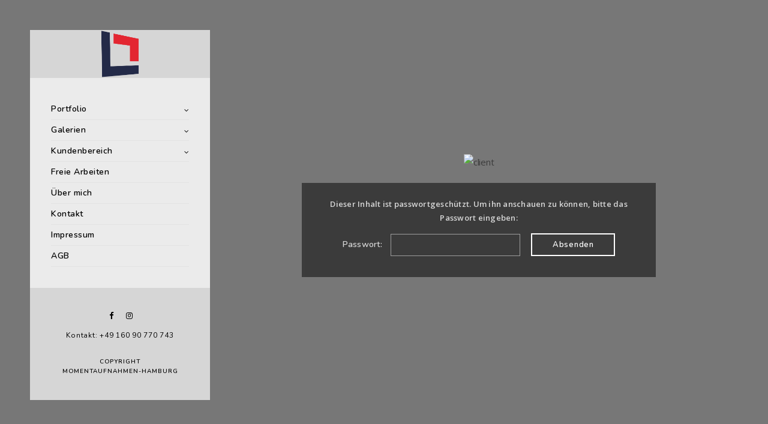

--- FILE ---
content_type: text/html; charset=UTF-8
request_url: https://momentaufnahmen-hamburg.de/clients/weibliche-c1/
body_size: 49011
content:
<!doctype html>
<html lang="de">
<head>
	<meta http-equiv="Content-Type" content="text/html; charset=UTF-8" />
	<meta name="viewport" content="width=device-width, initial-scale=1, maximum-scale=1" />
	<link rel="profile" href="http://gmpg.org/xfn/11" />
	<link rel="pingback" href="https://momentaufnahmen-hamburg.de/xmlrpc.php" />
	<title>weibliche C1</title>
<meta name='robots' content='max-image-preview:large' />
	<style>img:is([sizes="auto" i], [sizes^="auto," i]) { contain-intrinsic-size: 3000px 1500px }</style>
	<link rel='dns-prefetch' href='//fonts.googleapis.com' />
<link rel="alternate" type="application/rss+xml" title=" &raquo; Feed" href="https://momentaufnahmen-hamburg.de/feed/" />
<link rel="alternate" type="application/rss+xml" title=" &raquo; Kommentar-Feed" href="https://momentaufnahmen-hamburg.de/comments/feed/" />
<script type="text/javascript">
/* <![CDATA[ */
window._wpemojiSettings = {"baseUrl":"https:\/\/s.w.org\/images\/core\/emoji\/15.0.3\/72x72\/","ext":".png","svgUrl":"https:\/\/s.w.org\/images\/core\/emoji\/15.0.3\/svg\/","svgExt":".svg","source":{"concatemoji":"https:\/\/momentaufnahmen-hamburg.de\/wp-includes\/js\/wp-emoji-release.min.js?ver=6.7.4"}};
/*! This file is auto-generated */
!function(i,n){var o,s,e;function c(e){try{var t={supportTests:e,timestamp:(new Date).valueOf()};sessionStorage.setItem(o,JSON.stringify(t))}catch(e){}}function p(e,t,n){e.clearRect(0,0,e.canvas.width,e.canvas.height),e.fillText(t,0,0);var t=new Uint32Array(e.getImageData(0,0,e.canvas.width,e.canvas.height).data),r=(e.clearRect(0,0,e.canvas.width,e.canvas.height),e.fillText(n,0,0),new Uint32Array(e.getImageData(0,0,e.canvas.width,e.canvas.height).data));return t.every(function(e,t){return e===r[t]})}function u(e,t,n){switch(t){case"flag":return n(e,"\ud83c\udff3\ufe0f\u200d\u26a7\ufe0f","\ud83c\udff3\ufe0f\u200b\u26a7\ufe0f")?!1:!n(e,"\ud83c\uddfa\ud83c\uddf3","\ud83c\uddfa\u200b\ud83c\uddf3")&&!n(e,"\ud83c\udff4\udb40\udc67\udb40\udc62\udb40\udc65\udb40\udc6e\udb40\udc67\udb40\udc7f","\ud83c\udff4\u200b\udb40\udc67\u200b\udb40\udc62\u200b\udb40\udc65\u200b\udb40\udc6e\u200b\udb40\udc67\u200b\udb40\udc7f");case"emoji":return!n(e,"\ud83d\udc26\u200d\u2b1b","\ud83d\udc26\u200b\u2b1b")}return!1}function f(e,t,n){var r="undefined"!=typeof WorkerGlobalScope&&self instanceof WorkerGlobalScope?new OffscreenCanvas(300,150):i.createElement("canvas"),a=r.getContext("2d",{willReadFrequently:!0}),o=(a.textBaseline="top",a.font="600 32px Arial",{});return e.forEach(function(e){o[e]=t(a,e,n)}),o}function t(e){var t=i.createElement("script");t.src=e,t.defer=!0,i.head.appendChild(t)}"undefined"!=typeof Promise&&(o="wpEmojiSettingsSupports",s=["flag","emoji"],n.supports={everything:!0,everythingExceptFlag:!0},e=new Promise(function(e){i.addEventListener("DOMContentLoaded",e,{once:!0})}),new Promise(function(t){var n=function(){try{var e=JSON.parse(sessionStorage.getItem(o));if("object"==typeof e&&"number"==typeof e.timestamp&&(new Date).valueOf()<e.timestamp+604800&&"object"==typeof e.supportTests)return e.supportTests}catch(e){}return null}();if(!n){if("undefined"!=typeof Worker&&"undefined"!=typeof OffscreenCanvas&&"undefined"!=typeof URL&&URL.createObjectURL&&"undefined"!=typeof Blob)try{var e="postMessage("+f.toString()+"("+[JSON.stringify(s),u.toString(),p.toString()].join(",")+"));",r=new Blob([e],{type:"text/javascript"}),a=new Worker(URL.createObjectURL(r),{name:"wpTestEmojiSupports"});return void(a.onmessage=function(e){c(n=e.data),a.terminate(),t(n)})}catch(e){}c(n=f(s,u,p))}t(n)}).then(function(e){for(var t in e)n.supports[t]=e[t],n.supports.everything=n.supports.everything&&n.supports[t],"flag"!==t&&(n.supports.everythingExceptFlag=n.supports.everythingExceptFlag&&n.supports[t]);n.supports.everythingExceptFlag=n.supports.everythingExceptFlag&&!n.supports.flag,n.DOMReady=!1,n.readyCallback=function(){n.DOMReady=!0}}).then(function(){return e}).then(function(){var e;n.supports.everything||(n.readyCallback(),(e=n.source||{}).concatemoji?t(e.concatemoji):e.wpemoji&&e.twemoji&&(t(e.twemoji),t(e.wpemoji)))}))}((window,document),window._wpemojiSettings);
/* ]]> */
</script>
<link rel='stylesheet' id='sbi_styles-css' href='https://momentaufnahmen-hamburg.de/wp-content/plugins/instagram-feed/css/sbi-styles.min.css?ver=6.6.1' type='text/css' media='all' />
<style id='wp-emoji-styles-inline-css' type='text/css'>

	img.wp-smiley, img.emoji {
		display: inline !important;
		border: none !important;
		box-shadow: none !important;
		height: 1em !important;
		width: 1em !important;
		margin: 0 0.07em !important;
		vertical-align: -0.1em !important;
		background: none !important;
		padding: 0 !important;
	}
</style>
<link rel='stylesheet' id='wp-block-library-css' href='https://momentaufnahmen-hamburg.de/wp-includes/css/dist/block-library/style.min.css?ver=6.7.4' type='text/css' media='all' />
<style id='classic-theme-styles-inline-css' type='text/css'>
/*! This file is auto-generated */
.wp-block-button__link{color:#fff;background-color:#32373c;border-radius:9999px;box-shadow:none;text-decoration:none;padding:calc(.667em + 2px) calc(1.333em + 2px);font-size:1.125em}.wp-block-file__button{background:#32373c;color:#fff;text-decoration:none}
</style>
<style id='global-styles-inline-css' type='text/css'>
:root{--wp--preset--aspect-ratio--square: 1;--wp--preset--aspect-ratio--4-3: 4/3;--wp--preset--aspect-ratio--3-4: 3/4;--wp--preset--aspect-ratio--3-2: 3/2;--wp--preset--aspect-ratio--2-3: 2/3;--wp--preset--aspect-ratio--16-9: 16/9;--wp--preset--aspect-ratio--9-16: 9/16;--wp--preset--color--black: #000000;--wp--preset--color--cyan-bluish-gray: #abb8c3;--wp--preset--color--white: #ffffff;--wp--preset--color--pale-pink: #f78da7;--wp--preset--color--vivid-red: #cf2e2e;--wp--preset--color--luminous-vivid-orange: #ff6900;--wp--preset--color--luminous-vivid-amber: #fcb900;--wp--preset--color--light-green-cyan: #7bdcb5;--wp--preset--color--vivid-green-cyan: #00d084;--wp--preset--color--pale-cyan-blue: #8ed1fc;--wp--preset--color--vivid-cyan-blue: #0693e3;--wp--preset--color--vivid-purple: #9b51e0;--wp--preset--gradient--vivid-cyan-blue-to-vivid-purple: linear-gradient(135deg,rgba(6,147,227,1) 0%,rgb(155,81,224) 100%);--wp--preset--gradient--light-green-cyan-to-vivid-green-cyan: linear-gradient(135deg,rgb(122,220,180) 0%,rgb(0,208,130) 100%);--wp--preset--gradient--luminous-vivid-amber-to-luminous-vivid-orange: linear-gradient(135deg,rgba(252,185,0,1) 0%,rgba(255,105,0,1) 100%);--wp--preset--gradient--luminous-vivid-orange-to-vivid-red: linear-gradient(135deg,rgba(255,105,0,1) 0%,rgb(207,46,46) 100%);--wp--preset--gradient--very-light-gray-to-cyan-bluish-gray: linear-gradient(135deg,rgb(238,238,238) 0%,rgb(169,184,195) 100%);--wp--preset--gradient--cool-to-warm-spectrum: linear-gradient(135deg,rgb(74,234,220) 0%,rgb(151,120,209) 20%,rgb(207,42,186) 40%,rgb(238,44,130) 60%,rgb(251,105,98) 80%,rgb(254,248,76) 100%);--wp--preset--gradient--blush-light-purple: linear-gradient(135deg,rgb(255,206,236) 0%,rgb(152,150,240) 100%);--wp--preset--gradient--blush-bordeaux: linear-gradient(135deg,rgb(254,205,165) 0%,rgb(254,45,45) 50%,rgb(107,0,62) 100%);--wp--preset--gradient--luminous-dusk: linear-gradient(135deg,rgb(255,203,112) 0%,rgb(199,81,192) 50%,rgb(65,88,208) 100%);--wp--preset--gradient--pale-ocean: linear-gradient(135deg,rgb(255,245,203) 0%,rgb(182,227,212) 50%,rgb(51,167,181) 100%);--wp--preset--gradient--electric-grass: linear-gradient(135deg,rgb(202,248,128) 0%,rgb(113,206,126) 100%);--wp--preset--gradient--midnight: linear-gradient(135deg,rgb(2,3,129) 0%,rgb(40,116,252) 100%);--wp--preset--font-size--small: 13px;--wp--preset--font-size--medium: 20px;--wp--preset--font-size--large: 36px;--wp--preset--font-size--x-large: 42px;--wp--preset--spacing--20: 0.44rem;--wp--preset--spacing--30: 0.67rem;--wp--preset--spacing--40: 1rem;--wp--preset--spacing--50: 1.5rem;--wp--preset--spacing--60: 2.25rem;--wp--preset--spacing--70: 3.38rem;--wp--preset--spacing--80: 5.06rem;--wp--preset--shadow--natural: 6px 6px 9px rgba(0, 0, 0, 0.2);--wp--preset--shadow--deep: 12px 12px 50px rgba(0, 0, 0, 0.4);--wp--preset--shadow--sharp: 6px 6px 0px rgba(0, 0, 0, 0.2);--wp--preset--shadow--outlined: 6px 6px 0px -3px rgba(255, 255, 255, 1), 6px 6px rgba(0, 0, 0, 1);--wp--preset--shadow--crisp: 6px 6px 0px rgba(0, 0, 0, 1);}:where(.is-layout-flex){gap: 0.5em;}:where(.is-layout-grid){gap: 0.5em;}body .is-layout-flex{display: flex;}.is-layout-flex{flex-wrap: wrap;align-items: center;}.is-layout-flex > :is(*, div){margin: 0;}body .is-layout-grid{display: grid;}.is-layout-grid > :is(*, div){margin: 0;}:where(.wp-block-columns.is-layout-flex){gap: 2em;}:where(.wp-block-columns.is-layout-grid){gap: 2em;}:where(.wp-block-post-template.is-layout-flex){gap: 1.25em;}:where(.wp-block-post-template.is-layout-grid){gap: 1.25em;}.has-black-color{color: var(--wp--preset--color--black) !important;}.has-cyan-bluish-gray-color{color: var(--wp--preset--color--cyan-bluish-gray) !important;}.has-white-color{color: var(--wp--preset--color--white) !important;}.has-pale-pink-color{color: var(--wp--preset--color--pale-pink) !important;}.has-vivid-red-color{color: var(--wp--preset--color--vivid-red) !important;}.has-luminous-vivid-orange-color{color: var(--wp--preset--color--luminous-vivid-orange) !important;}.has-luminous-vivid-amber-color{color: var(--wp--preset--color--luminous-vivid-amber) !important;}.has-light-green-cyan-color{color: var(--wp--preset--color--light-green-cyan) !important;}.has-vivid-green-cyan-color{color: var(--wp--preset--color--vivid-green-cyan) !important;}.has-pale-cyan-blue-color{color: var(--wp--preset--color--pale-cyan-blue) !important;}.has-vivid-cyan-blue-color{color: var(--wp--preset--color--vivid-cyan-blue) !important;}.has-vivid-purple-color{color: var(--wp--preset--color--vivid-purple) !important;}.has-black-background-color{background-color: var(--wp--preset--color--black) !important;}.has-cyan-bluish-gray-background-color{background-color: var(--wp--preset--color--cyan-bluish-gray) !important;}.has-white-background-color{background-color: var(--wp--preset--color--white) !important;}.has-pale-pink-background-color{background-color: var(--wp--preset--color--pale-pink) !important;}.has-vivid-red-background-color{background-color: var(--wp--preset--color--vivid-red) !important;}.has-luminous-vivid-orange-background-color{background-color: var(--wp--preset--color--luminous-vivid-orange) !important;}.has-luminous-vivid-amber-background-color{background-color: var(--wp--preset--color--luminous-vivid-amber) !important;}.has-light-green-cyan-background-color{background-color: var(--wp--preset--color--light-green-cyan) !important;}.has-vivid-green-cyan-background-color{background-color: var(--wp--preset--color--vivid-green-cyan) !important;}.has-pale-cyan-blue-background-color{background-color: var(--wp--preset--color--pale-cyan-blue) !important;}.has-vivid-cyan-blue-background-color{background-color: var(--wp--preset--color--vivid-cyan-blue) !important;}.has-vivid-purple-background-color{background-color: var(--wp--preset--color--vivid-purple) !important;}.has-black-border-color{border-color: var(--wp--preset--color--black) !important;}.has-cyan-bluish-gray-border-color{border-color: var(--wp--preset--color--cyan-bluish-gray) !important;}.has-white-border-color{border-color: var(--wp--preset--color--white) !important;}.has-pale-pink-border-color{border-color: var(--wp--preset--color--pale-pink) !important;}.has-vivid-red-border-color{border-color: var(--wp--preset--color--vivid-red) !important;}.has-luminous-vivid-orange-border-color{border-color: var(--wp--preset--color--luminous-vivid-orange) !important;}.has-luminous-vivid-amber-border-color{border-color: var(--wp--preset--color--luminous-vivid-amber) !important;}.has-light-green-cyan-border-color{border-color: var(--wp--preset--color--light-green-cyan) !important;}.has-vivid-green-cyan-border-color{border-color: var(--wp--preset--color--vivid-green-cyan) !important;}.has-pale-cyan-blue-border-color{border-color: var(--wp--preset--color--pale-cyan-blue) !important;}.has-vivid-cyan-blue-border-color{border-color: var(--wp--preset--color--vivid-cyan-blue) !important;}.has-vivid-purple-border-color{border-color: var(--wp--preset--color--vivid-purple) !important;}.has-vivid-cyan-blue-to-vivid-purple-gradient-background{background: var(--wp--preset--gradient--vivid-cyan-blue-to-vivid-purple) !important;}.has-light-green-cyan-to-vivid-green-cyan-gradient-background{background: var(--wp--preset--gradient--light-green-cyan-to-vivid-green-cyan) !important;}.has-luminous-vivid-amber-to-luminous-vivid-orange-gradient-background{background: var(--wp--preset--gradient--luminous-vivid-amber-to-luminous-vivid-orange) !important;}.has-luminous-vivid-orange-to-vivid-red-gradient-background{background: var(--wp--preset--gradient--luminous-vivid-orange-to-vivid-red) !important;}.has-very-light-gray-to-cyan-bluish-gray-gradient-background{background: var(--wp--preset--gradient--very-light-gray-to-cyan-bluish-gray) !important;}.has-cool-to-warm-spectrum-gradient-background{background: var(--wp--preset--gradient--cool-to-warm-spectrum) !important;}.has-blush-light-purple-gradient-background{background: var(--wp--preset--gradient--blush-light-purple) !important;}.has-blush-bordeaux-gradient-background{background: var(--wp--preset--gradient--blush-bordeaux) !important;}.has-luminous-dusk-gradient-background{background: var(--wp--preset--gradient--luminous-dusk) !important;}.has-pale-ocean-gradient-background{background: var(--wp--preset--gradient--pale-ocean) !important;}.has-electric-grass-gradient-background{background: var(--wp--preset--gradient--electric-grass) !important;}.has-midnight-gradient-background{background: var(--wp--preset--gradient--midnight) !important;}.has-small-font-size{font-size: var(--wp--preset--font-size--small) !important;}.has-medium-font-size{font-size: var(--wp--preset--font-size--medium) !important;}.has-large-font-size{font-size: var(--wp--preset--font-size--large) !important;}.has-x-large-font-size{font-size: var(--wp--preset--font-size--x-large) !important;}
:where(.wp-block-post-template.is-layout-flex){gap: 1.25em;}:where(.wp-block-post-template.is-layout-grid){gap: 1.25em;}
:where(.wp-block-columns.is-layout-flex){gap: 2em;}:where(.wp-block-columns.is-layout-grid){gap: 2em;}
:root :where(.wp-block-pullquote){font-size: 1.5em;line-height: 1.6;}
</style>
<link rel='stylesheet' id='contact-form-7-css' href='https://momentaufnahmen-hamburg.de/wp-content/plugins/contact-form-7/includes/css/styles.css?ver=6.1.4' type='text/css' media='all' />
<link rel='stylesheet' id='osm-map-css-css' href='https://momentaufnahmen-hamburg.de/wp-content/plugins/osm/css/osm_map.css?ver=6.7.4' type='text/css' media='all' />
<link rel='stylesheet' id='osm-ol3-css-css' href='https://momentaufnahmen-hamburg.de/wp-content/plugins/osm/js/OL/7.1.0/ol.css?ver=6.7.4' type='text/css' media='all' />
<link rel='stylesheet' id='osm-ol3-ext-css-css' href='https://momentaufnahmen-hamburg.de/wp-content/plugins/osm/css/osm_map_v3.css?ver=6.7.4' type='text/css' media='all' />
<link rel='stylesheet' id='kreativa-MainStyle-css' href='https://momentaufnahmen-hamburg.de/wp-content/themes/kreativa/style.css?ver=7.2' type='text/css' media='all' />
<link rel='stylesheet' id='owlcarousel-css' href='https://momentaufnahmen-hamburg.de/wp-content/themes/kreativa/css/owlcarousel/owl.carousel.css?ver=6.7.4' type='text/css' media='screen' />
<link rel='stylesheet' id='jquery-lightgallery-css' href='https://momentaufnahmen-hamburg.de/wp-content/themes/kreativa/js/lightbox/css/lightgallery.css?ver=6.7.4' type='text/css' media='screen' />
<link rel='stylesheet' id='jquery-lightgallery-transitions-css' href='https://momentaufnahmen-hamburg.de/wp-content/themes/kreativa/js/lightbox/css/lg-transitions.min.css?ver=6.7.4' type='text/css' media='screen' />
<link rel='stylesheet' id='kreativa-Animations-css' href='https://momentaufnahmen-hamburg.de/wp-content/themes/kreativa/css/animations.css?ver=6.7.4' type='text/css' media='screen' />
<link rel='stylesheet' id='font-awesome-css' href='https://momentaufnahmen-hamburg.de/wp-content/plugins/elementor/assets/lib/font-awesome/css/font-awesome.min.css?ver=4.7.0' type='text/css' media='all' />
<link rel='stylesheet' id='ion-icons-css' href='https://momentaufnahmen-hamburg.de/wp-content/themes/kreativa/css/fonts/ionicons/css/ionicons.min.css?ver=6.7.4' type='text/css' media='screen' />
<link rel='stylesheet' id='et-fonts-css' href='https://momentaufnahmen-hamburg.de/wp-content/themes/kreativa/css/fonts/et-fonts/et-fonts.css?ver=6.7.4' type='text/css' media='screen' />
<link rel='stylesheet' id='feather-webfonts-css' href='https://momentaufnahmen-hamburg.de/wp-content/themes/kreativa/css/fonts/feather-webfont/feather.css?ver=6.7.4' type='text/css' media='screen' />
<link rel='stylesheet' id='fontello-css' href='https://momentaufnahmen-hamburg.de/wp-content/themes/kreativa/css/fonts/fontello/css/fontello.css?ver=6.7.4' type='text/css' media='screen' />
<link rel='stylesheet' id='simple-line-icons-css' href='https://momentaufnahmen-hamburg.de/wp-content/themes/kreativa/css/fonts/simple-line-icons/simple-line-icons.css?ver=6.7.4' type='text/css' media='screen' />
<link rel='stylesheet' id='jquery-jplayer-css' href='https://momentaufnahmen-hamburg.de/wp-content/themes/kreativa/css/html5player/jplayer.dark.css?ver=6.7.4' type='text/css' media='screen' />
<link rel='stylesheet' id='kreativa-fonts-css' href='//fonts.googleapis.com/css?family=Open+Sans%3A300%2C300i%2C400%2C400i%2C600%2C600i%2C700%2C700i%2C800%2C800i%7CNunito%3A200%2C200i%2C300%2C300i%2C400%2C400i%2C600%2C600i%2C700%2C700i%2C800%2C800i%2C900%2C900i%7CPT+Mono&#038;ver=1.0.0' type='text/css' media='all' />
<link rel='stylesheet' id='kreativa-ResponsiveCSS-css' href='https://momentaufnahmen-hamburg.de/wp-content/themes/kreativa/css/responsive.css?ver=1.3' type='text/css' media='screen' />
<style id='kreativa-ResponsiveCSS-inline-css' type='text/css'>
.menu-is-horizontal .logo img { height: 53px; }.menu-is-horizontal .logo img { top: 24px; }.menu-is-horizontal .logo img { margin-left: 60px; }.menu-is-horizontal .logo img { margin-right: 50px; }.vertical-logoimage { width: 80px; }
</style>
<script type="text/javascript" id="jquery-core-js-extra">
/* <![CDATA[ */
var kreativa_vars = {"mtheme_uri":"https:\/\/momentaufnahmen-hamburg.de\/wp-content\/themes\/kreativa","lightbox_transition":"lg-slide"};
/* ]]> */
</script>
<script type="text/javascript" src="https://momentaufnahmen-hamburg.de/wp-includes/js/jquery/jquery.min.js?ver=3.7.1" id="jquery-core-js"></script>
<script type="text/javascript" src="https://momentaufnahmen-hamburg.de/wp-includes/js/jquery/jquery-migrate.min.js?ver=3.4.1" id="jquery-migrate-js"></script>
<script type="text/javascript" id="jquery-js-after">
/* <![CDATA[ */
var kreativa_vars={"mtheme_uri":"https:\/\/momentaufnahmen-hamburg.de\/wp-content\/themes\/kreativa","lightbox_transition":"lg-slide"};
var ajax_var={"url":"https:\/\/momentaufnahmen-hamburg.de\/wp-admin\/admin-ajax.php","nonce":"21f6b45642"};
/* ]]> */
</script>
<script type="text/javascript" src="https://momentaufnahmen-hamburg.de/wp-content/plugins/osm/js/OL/2.13.1/OpenLayers.js?ver=6.7.4" id="osm-ol-library-js"></script>
<script type="text/javascript" src="https://momentaufnahmen-hamburg.de/wp-content/plugins/osm/js/OSM/openlayers/OpenStreetMap.js?ver=6.7.4" id="osm-osm-library-js"></script>
<script type="text/javascript" src="https://momentaufnahmen-hamburg.de/wp-content/plugins/osm/js/OSeaM/harbours.js?ver=6.7.4" id="osm-harbours-library-js"></script>
<script type="text/javascript" src="https://momentaufnahmen-hamburg.de/wp-content/plugins/osm/js/OSeaM/map_utils.js?ver=6.7.4" id="osm-map-utils-library-js"></script>
<script type="text/javascript" src="https://momentaufnahmen-hamburg.de/wp-content/plugins/osm/js/OSeaM/utilities.js?ver=6.7.4" id="osm-utilities-library-js"></script>
<script type="text/javascript" src="https://momentaufnahmen-hamburg.de/wp-content/plugins/osm/js/osm-plugin-lib.js?ver=6.7.4" id="OsmScript-js"></script>
<script type="text/javascript" src="https://momentaufnahmen-hamburg.de/wp-content/plugins/osm/js/polyfill/v2/polyfill.min.js?features=requestAnimationFrame%2CElement.prototype.classList%2CURL&amp;ver=6.7.4" id="osm-polyfill-js"></script>
<script type="text/javascript" src="https://momentaufnahmen-hamburg.de/wp-content/plugins/osm/js/OL/7.1.0/ol.js?ver=6.7.4" id="osm-ol3-library-js"></script>
<script type="text/javascript" src="https://momentaufnahmen-hamburg.de/wp-content/plugins/osm/js/osm-v3-plugin-lib.js?ver=6.7.4" id="osm-ol3-ext-library-js"></script>
<script type="text/javascript" src="https://momentaufnahmen-hamburg.de/wp-content/plugins/osm/js/osm-metabox-events.js?ver=6.7.4" id="osm-ol3-metabox-events-js"></script>
<script type="text/javascript" src="https://momentaufnahmen-hamburg.de/wp-content/plugins/osm/js/osm-startup-lib.js?ver=6.7.4" id="osm-map-startup-js"></script>
<script type="text/javascript" src="https://momentaufnahmen-hamburg.de/wp-content/plugins/revslider/public/assets/js/rbtools.min.js?ver=6.5.12" async id="tp-tools-js"></script>
<script type="text/javascript" src="https://momentaufnahmen-hamburg.de/wp-content/plugins/revslider/public/assets/js/rs6.min.js?ver=6.5.12" async id="revmin-js"></script>
<link rel="https://api.w.org/" href="https://momentaufnahmen-hamburg.de/wp-json/" /><link rel="EditURI" type="application/rsd+xml" title="RSD" href="https://momentaufnahmen-hamburg.de/xmlrpc.php?rsd" />
<meta name="generator" content="WordPress 6.7.4" />
<link rel="canonical" href="https://momentaufnahmen-hamburg.de/clients/weibliche-c1/" />
<link rel='shortlink' href='https://momentaufnahmen-hamburg.de/?p=11637' />
<link rel="alternate" title="oEmbed (JSON)" type="application/json+oembed" href="https://momentaufnahmen-hamburg.de/wp-json/oembed/1.0/embed?url=https%3A%2F%2Fmomentaufnahmen-hamburg.de%2Fclients%2Fweibliche-c1%2F" />
<link rel="alternate" title="oEmbed (XML)" type="text/xml+oembed" href="https://momentaufnahmen-hamburg.de/wp-json/oembed/1.0/embed?url=https%3A%2F%2Fmomentaufnahmen-hamburg.de%2Fclients%2Fweibliche-c1%2F&#038;format=xml" />
<script type="text/javascript"> 

/**  all layers have to be in this global array - in further process each map will have something like vectorM[map_ol3js_n][layer_n] */
var vectorM = [[]];


/** put translations from PHP/mo to JavaScript */
var translations = [];

/** global GET-Parameters */
var HTTP_GET_VARS = [];

</script><!-- OSM plugin V6.1.9: did not add geo meta tags. --> 
<meta name="generator" content="Elementor 3.25.10; features: e_font_icon_svg, additional_custom_breakpoints, e_optimized_control_loading, e_element_cache; settings: css_print_method-external, google_font-enabled, font_display-swap">
			<style>
				.e-con.e-parent:nth-of-type(n+4):not(.e-lazyloaded):not(.e-no-lazyload),
				.e-con.e-parent:nth-of-type(n+4):not(.e-lazyloaded):not(.e-no-lazyload) * {
					background-image: none !important;
				}
				@media screen and (max-height: 1024px) {
					.e-con.e-parent:nth-of-type(n+3):not(.e-lazyloaded):not(.e-no-lazyload),
					.e-con.e-parent:nth-of-type(n+3):not(.e-lazyloaded):not(.e-no-lazyload) * {
						background-image: none !important;
					}
				}
				@media screen and (max-height: 640px) {
					.e-con.e-parent:nth-of-type(n+2):not(.e-lazyloaded):not(.e-no-lazyload),
					.e-con.e-parent:nth-of-type(n+2):not(.e-lazyloaded):not(.e-no-lazyload) * {
						background-image: none !important;
					}
				}
			</style>
			<meta name="generator" content="Powered by Slider Revolution 6.5.12 - responsive, Mobile-Friendly Slider Plugin for WordPress with comfortable drag and drop interface." />
<link rel="icon" href="https://momentaufnahmen-hamburg.de/wp-content/uploads/2021/11/Logo-fuer-Website.png" sizes="32x32" />
<link rel="icon" href="https://momentaufnahmen-hamburg.de/wp-content/uploads/2021/11/Logo-fuer-Website.png" sizes="192x192" />
<link rel="apple-touch-icon" href="https://momentaufnahmen-hamburg.de/wp-content/uploads/2021/11/Logo-fuer-Website.png" />
<meta name="msapplication-TileImage" content="https://momentaufnahmen-hamburg.de/wp-content/uploads/2021/11/Logo-fuer-Website.png" />
<script>function setREVStartSize(e){
			//window.requestAnimationFrame(function() {
				window.RSIW = window.RSIW===undefined ? window.innerWidth : window.RSIW;
				window.RSIH = window.RSIH===undefined ? window.innerHeight : window.RSIH;
				try {
					var pw = document.getElementById(e.c).parentNode.offsetWidth,
						newh;
					pw = pw===0 || isNaN(pw) ? window.RSIW : pw;
					e.tabw = e.tabw===undefined ? 0 : parseInt(e.tabw);
					e.thumbw = e.thumbw===undefined ? 0 : parseInt(e.thumbw);
					e.tabh = e.tabh===undefined ? 0 : parseInt(e.tabh);
					e.thumbh = e.thumbh===undefined ? 0 : parseInt(e.thumbh);
					e.tabhide = e.tabhide===undefined ? 0 : parseInt(e.tabhide);
					e.thumbhide = e.thumbhide===undefined ? 0 : parseInt(e.thumbhide);
					e.mh = e.mh===undefined || e.mh=="" || e.mh==="auto" ? 0 : parseInt(e.mh,0);
					if(e.layout==="fullscreen" || e.l==="fullscreen")
						newh = Math.max(e.mh,window.RSIH);
					else{
						e.gw = Array.isArray(e.gw) ? e.gw : [e.gw];
						for (var i in e.rl) if (e.gw[i]===undefined || e.gw[i]===0) e.gw[i] = e.gw[i-1];
						e.gh = e.el===undefined || e.el==="" || (Array.isArray(e.el) && e.el.length==0)? e.gh : e.el;
						e.gh = Array.isArray(e.gh) ? e.gh : [e.gh];
						for (var i in e.rl) if (e.gh[i]===undefined || e.gh[i]===0) e.gh[i] = e.gh[i-1];
											
						var nl = new Array(e.rl.length),
							ix = 0,
							sl;
						e.tabw = e.tabhide>=pw ? 0 : e.tabw;
						e.thumbw = e.thumbhide>=pw ? 0 : e.thumbw;
						e.tabh = e.tabhide>=pw ? 0 : e.tabh;
						e.thumbh = e.thumbhide>=pw ? 0 : e.thumbh;
						for (var i in e.rl) nl[i] = e.rl[i]<window.RSIW ? 0 : e.rl[i];
						sl = nl[0];
						for (var i in nl) if (sl>nl[i] && nl[i]>0) { sl = nl[i]; ix=i;}
						var m = pw>(e.gw[ix]+e.tabw+e.thumbw) ? 1 : (pw-(e.tabw+e.thumbw)) / (e.gw[ix]);
						newh =  (e.gh[ix] * m) + (e.tabh + e.thumbh);
					}
					var el = document.getElementById(e.c);
					if (el!==null && el) el.style.height = newh+"px";
					el = document.getElementById(e.c+"_wrapper");
					if (el!==null && el) {
						el.style.height = newh+"px";
						el.style.display = "block";
					}
				} catch(e){
					console.log("Failure at Presize of Slider:" + e)
				}
			//});
		  };</script>
</head>
<body class="mtheme_clients-template-default single single-mtheme_clients postid-11637 fullscreen-mode-off page-has-full-background rightclick-block single-author mtheme-password-required theme-is-light menu-is-vertical page-is-not-fullscreen fullscreen-ui-switchable page-is-opaque password-protected-client-mode theme-fullwidth body-dashboard-push footer-is-off pagebuilder-not-active sidebar-not-set elementor-default elementor-kit-21563">
<div id="dimmer"><div class="dimmer-outer"><div class="dimmer-inner"><div class="dimmer-text">You can enable/disable right clicking from Theme Options and customize this message too.</div></div></div></div><div class="loading-spinner">
	<div class="loading-right-side">
		<div class="loading-bar"></div>
	</div>
	<div class="loading-left-side">
		<div class="loading-bar"></div>
	</div>
</div><div id="social-modal"><div class="social-modal-outer"><div class="social-modal-inner"><div class="social-modal-text"><span class="social-modal-cross"><i class="ion-ios-close-empty"></i></span><ul class="page-share">
<li class="share-page-fa-facebook"><a target="_blank" href="http://www.facebook.com/sharer.php?u=https://momentaufnahmen-hamburg.de/clients/weibliche-c1/&#038;t=Gesch%C3%BCtzt%3A+weibliche+C1"><i class="fa fa-facebook"></i></a></li><li class="share-page-fa-twitter"><a target="_blank" href="http://twitter.com/home?status=Gesch%C3%BCtzt%3A+weibliche+C1+https://momentaufnahmen-hamburg.de/clients/weibliche-c1/"><i class="fa fa-twitter"></i></a></li><li class="share-page-fa-linkedin"><a target="_blank" href="http://linkedin.com/shareArticle?mini=true&#038;url=https://momentaufnahmen-hamburg.de/clients/weibliche-c1/&#038;title=Gesch%C3%BCtzt%3A+weibliche+C1"><i class="fa fa-linkedin"></i></a></li><li class="share-page-fa-google-plus"><a target="_blank" href="https://plus.google.com/share?url=https://momentaufnahmen-hamburg.de/clients/weibliche-c1/"><i class="fa fa-google-plus"></i></a></li><li class="share-page-fa-reddit"><a target="_blank" href="http://reddit.com/submit?url=https://momentaufnahmen-hamburg.de/clients/weibliche-c1/&#038;title=Gesch%C3%BCtzt%3A+weibliche+C1"><i class="fa fa-reddit"></i></a></li><li class="share-page-fa-tumblr"><a target="_blank" href="http://www.tumblr.com/share/link?url=https://momentaufnahmen-hamburg.de/clients/weibliche-c1/&#038;name=Gesch%C3%BCtzt%3A+weibliche+C1&#038;description=Gesch%C3%BCtzt%3A+weibliche+C1"><i class="fa fa-tumblr"></i></a></li><li class="share-page-fa-pinterest"><a target="_blank" href="http://pinterest.com/pin/create/bookmarklet/?media=&#038;url=https://momentaufnahmen-hamburg.de/clients/weibliche-c1/&#038;is_video=false&#038;description=Gesch%C3%BCtzt%3A+weibliche+C1"><i class="fa fa-pinterest"></i></a></li><li class="share-page-fa-envelope"><a target="_blank" href="mailto:email@address.com?subject=Interesting%20Link&#038;body=Geschützt:%20weibliche%20C1%20https://momentaufnahmen-hamburg.de/clients/weibliche-c1/"><i class="fa fa-envelope"></i></a></li></ul></div></div></div></div><div class="responsive-menu-wrap">
	<nav id="mobile-toggle-menu" class="mobile-toggle-menu mobile-toggle-menu-close">
		<span class="mobile-toggle-menu-trigger"><span>Menu</span></span>
	</nav>
	<div class="mobile-menu-toggle">
				<div class="logo-mobile">
						<a href="https://momentaufnahmen-hamburg.de/"><img class="custom-responsive-logo logoimage" src="https://momentaufnahmen-hamburg.de/wp-content/uploads/2021/12/Logo.png" alt="logo" /></a>				</div>
	</div>
</div>
<div class="responsive-menu-overlay"></div>
<div class="responsive-mobile-menu">
		<nav>
	<ul id="menu-main-menu" class="mtree"><li id="menu-item-11536" class="menu-item menu-item-type-post_type menu-item-object-page menu-item-has-children menu-item-11536"><a href="https://momentaufnahmen-hamburg.de/portfolios/">Portfolio</a>
<ul class="sub-menu">
	<li id="menu-item-12926" class="menu-item menu-item-type-post_type menu-item-object-page menu-item-12926"><a href="https://momentaufnahmen-hamburg.de/pages/hochzeit/">Hochzeit / Events</a></li>
	<li id="menu-item-12163" class="menu-item menu-item-type-post_type menu-item-object-page menu-item-12163"><a href="https://momentaufnahmen-hamburg.de/pages/portraits/">Fotoshootings</a></li>
	<li id="menu-item-12212" class="menu-item menu-item-type-post_type menu-item-object-page menu-item-12212"><a href="https://momentaufnahmen-hamburg.de/sportfotografie/">Sportfotografie</a></li>
</ul>
</li>
<li id="menu-item-11550" class="menu-item menu-item-type-post_type menu-item-object-page menu-item-has-children menu-item-11550"><a href="https://momentaufnahmen-hamburg.de/galleries/">Galerien</a>
<ul class="sub-menu">
	<li id="menu-item-11677" class="menu-item menu-item-type-post_type menu-item-object-page menu-item-11677"><a href="https://momentaufnahmen-hamburg.de/galleries/galerie-hochzeiten/">Hochzeiten / Events</a></li>
	<li id="menu-item-11671" class="menu-item menu-item-type-post_type menu-item-object-page menu-item-11671"><a href="https://momentaufnahmen-hamburg.de/galleries/galerie-shootings/">Fotoshootings</a></li>
	<li id="menu-item-11668" class="menu-item menu-item-type-post_type menu-item-object-page menu-item-11668"><a href="https://momentaufnahmen-hamburg.de/galleries/galerie-sportfotos/">Sportfotografie</a></li>
</ul>
</li>
<li id="menu-item-11860" class="menu-item menu-item-type-post_type menu-item-object-page menu-item-has-children menu-item-11860"><a href="https://momentaufnahmen-hamburg.de/kunden/">Kundenbereich</a>
<ul class="sub-menu">
	<li id="menu-item-11679" class="menu-item menu-item-type-post_type menu-item-object-page menu-item-11679"><a href="https://momentaufnahmen-hamburg.de/galleries/client-gallery/">Kunden-Galerien</a></li>
	<li id="menu-item-11869" class="menu-item menu-item-type-post_type menu-item-object-page menu-item-has-children menu-item-11869"><a href="https://momentaufnahmen-hamburg.de/kunden/foto-pool/">Kunden Foto-Pool</a>
	<ul class="sub-menu">
		<li id="menu-item-11865" class="menu-item menu-item-type-post_type menu-item-object-page menu-item-11865"><a href="https://momentaufnahmen-hamburg.de/kunden/foto-pool/blau-weiss-96-schenefeld/">Blau-Weiß 96 Schenefeld</a></li>
	</ul>
</li>
</ul>
</li>
<li id="menu-item-16711" class="menu-item menu-item-type-post_type menu-item-object-page menu-item-16711"><a href="https://momentaufnahmen-hamburg.de/freie-arbeiten/">Freie Arbeiten</a></li>
<li id="menu-item-12159" class="menu-item menu-item-type-post_type menu-item-object-page menu-item-12159"><a href="https://momentaufnahmen-hamburg.de/pages/ueber-mich/">Über mich</a></li>
<li id="menu-item-11545" class="menu-item menu-item-type-post_type menu-item-object-page menu-item-11545"><a href="https://momentaufnahmen-hamburg.de/pages/contact-us/">Kontakt</a></li>
<li id="menu-item-11621" class="menu-item menu-item-type-post_type menu-item-object-page menu-item-11621"><a href="https://momentaufnahmen-hamburg.de/impressum/">Impressum</a></li>
<li id="menu-item-12779" class="menu-item menu-item-type-post_type menu-item-object-page menu-item-12779"><a href="https://momentaufnahmen-hamburg.de/agb/">AGB</a></li>
</ul>	</nav>

		<div class="vertical-footer-wrap">
				<div class="fullscreen-footer-social">
			<div class="login-socials-wrap clearfix">
			<aside id="msocial-widget-2" class="widget MSocial_Widget"><div class="social-header-wrap"><ul>				<li class="social-icon">
				<a class="ntips" title="Facebook" href="https://facebook.com/Momentaufnahmen-Hamburg"  target="_blank">
					<i class="fa fa-facebook"></i>
				</a>
				</li>
								<li class="social-icon">
				<a class="ntips" title="Flickr" href="https://www.flickr.com/photos/momentaufnahmen-hamburg/"  target="_blank">
					<i class="fa fa-flickr"></i>
				</a>
				</li>
								<li class="social-icon">
				<a class="ntips" title="Instagram" href="https://instagram.com/momentaufnahmen_shooting"  target="_blank">
					<i class="fa fa-instagram"></i>
				</a>
				</li>
							<li class="contact-text">
			<a href="https://themeforest.net/user/imaginem/portfolio">			Kontakt: +49 160 90 770 743			</a>			</li>
			</ul></div></aside>			</div>
		</div>
				<div class="vertical-footer-copyright">Copyright <br />Momentaufnahmen-Hamburg</div>
	</div>
		<div class="cleafix"></div>
</div><div class="vertical-menu-outer">
<div class="vertical-menu-wrap">
<div class="vertical-menu clearfix">
	<div class="vertical-logo-wrap">
			<a href="https://momentaufnahmen-hamburg.de/"><img class="vertical-logoimage" src="https://momentaufnahmen-hamburg.de/wp-content/uploads/2021/12/Logo.png" alt="logo" /></a>	</div>
		<nav>
	<ul id="menu-main-menu-2" class="mtree"><li class="menu-item menu-item-type-post_type menu-item-object-page menu-item-has-children menu-item-11536"><a href="https://momentaufnahmen-hamburg.de/portfolios/">Portfolio</a>
<ul class="sub-menu">
	<li class="menu-item menu-item-type-post_type menu-item-object-page menu-item-12926"><a href="https://momentaufnahmen-hamburg.de/pages/hochzeit/">Hochzeit / Events</a></li>
	<li class="menu-item menu-item-type-post_type menu-item-object-page menu-item-12163"><a href="https://momentaufnahmen-hamburg.de/pages/portraits/">Fotoshootings</a></li>
	<li class="menu-item menu-item-type-post_type menu-item-object-page menu-item-12212"><a href="https://momentaufnahmen-hamburg.de/sportfotografie/">Sportfotografie</a></li>
</ul>
</li>
<li class="menu-item menu-item-type-post_type menu-item-object-page menu-item-has-children menu-item-11550"><a href="https://momentaufnahmen-hamburg.de/galleries/">Galerien</a>
<ul class="sub-menu">
	<li class="menu-item menu-item-type-post_type menu-item-object-page menu-item-11677"><a href="https://momentaufnahmen-hamburg.de/galleries/galerie-hochzeiten/">Hochzeiten / Events</a></li>
	<li class="menu-item menu-item-type-post_type menu-item-object-page menu-item-11671"><a href="https://momentaufnahmen-hamburg.de/galleries/galerie-shootings/">Fotoshootings</a></li>
	<li class="menu-item menu-item-type-post_type menu-item-object-page menu-item-11668"><a href="https://momentaufnahmen-hamburg.de/galleries/galerie-sportfotos/">Sportfotografie</a></li>
</ul>
</li>
<li class="menu-item menu-item-type-post_type menu-item-object-page menu-item-has-children menu-item-11860"><a href="https://momentaufnahmen-hamburg.de/kunden/">Kundenbereich</a>
<ul class="sub-menu">
	<li class="menu-item menu-item-type-post_type menu-item-object-page menu-item-11679"><a href="https://momentaufnahmen-hamburg.de/galleries/client-gallery/">Kunden-Galerien</a></li>
	<li class="menu-item menu-item-type-post_type menu-item-object-page menu-item-has-children menu-item-11869"><a href="https://momentaufnahmen-hamburg.de/kunden/foto-pool/">Kunden Foto-Pool</a>
	<ul class="sub-menu">
		<li class="menu-item menu-item-type-post_type menu-item-object-page menu-item-11865"><a href="https://momentaufnahmen-hamburg.de/kunden/foto-pool/blau-weiss-96-schenefeld/">Blau-Weiß 96 Schenefeld</a></li>
	</ul>
</li>
</ul>
</li>
<li class="menu-item menu-item-type-post_type menu-item-object-page menu-item-16711"><a href="https://momentaufnahmen-hamburg.de/freie-arbeiten/">Freie Arbeiten</a></li>
<li class="menu-item menu-item-type-post_type menu-item-object-page menu-item-12159"><a href="https://momentaufnahmen-hamburg.de/pages/ueber-mich/">Über mich</a></li>
<li class="menu-item menu-item-type-post_type menu-item-object-page menu-item-11545"><a href="https://momentaufnahmen-hamburg.de/pages/contact-us/">Kontakt</a></li>
<li class="menu-item menu-item-type-post_type menu-item-object-page menu-item-11621"><a href="https://momentaufnahmen-hamburg.de/impressum/">Impressum</a></li>
<li class="menu-item menu-item-type-post_type menu-item-object-page menu-item-12779"><a href="https://momentaufnahmen-hamburg.de/agb/">AGB</a></li>
</ul>	</nav>

		<div class="vertical-footer-wrap">
				<div class="fullscreen-footer-social">
			<div class="login-socials-wrap clearfix">
			<aside id="msocial-widget-1" class="widget MSocial_Widget"><div class="social-header-wrap"><ul>				<li class="social-icon">
				<a class="ntips" title="Facebook" href="https://facebook.com/Momentaufnahmen-hamburg"  target="_blank">
					<i class="fa fa-facebook"></i>
				</a>
				</li>
								<li class="social-icon">
				<a class="ntips" title="Instagram" href="https://instagram.com/Momentaufnahmen_shooting"  target="_blank">
					<i class="fa fa-instagram"></i>
				</a>
				</li>
							<li class="contact-text">
			<a href="https://themeforest.net/user/imaginem/portfolio">			Kontakt: +49 160 90 770 743			</a>			</li>
			</ul></div></aside>			</div>
		</div>
				<div class="vertical-footer-copyright">Copyright <br />Momentaufnahmen-Hamburg</div>
	</div>
	</div>
</div>
</div>
<div id="home" class="container-wrapper container-fullwidth"><div class="vertical-menu-body-container"><div class="container clearfix"><div id="vertical-center-wrap"><div class="vertical-center-outer"><div class="vertical-center-inner"><div class="entry-content client-gallery-protected" id="password-protected"><div class="proofing-client-wrap is-animated animated fadeInUpSlight"><div class="proofing-client-image"><img src="" alt="client" /></div><div class="proofing-client-info-wrap"></div></div><div class="client-gallery-password-form is-animated animated flipInX"><form action="https://momentaufnahmen-hamburg.de/wp-login.php?action=postpass" class="post-password-form" method="post">
	<p>Dieser Inhalt ist passwortgeschützt. Um ihn anschauen zu können, bitte das Passwort eingeben:</p>
	<p><label for="pwbox-11637">Passwort: <input name="post_password" id="pwbox-11637" type="password" spellcheck="false" size="20" /></label> <input type="submit" name="Submit" value="Absenden" /></p></form>
	</div></div></div></div></div></div>
</div></div><div class="site-back-cover"></div>

		<script>
			window.RS_MODULES = window.RS_MODULES || {};
			window.RS_MODULES.modules = window.RS_MODULES.modules || {};
			window.RS_MODULES.waiting = window.RS_MODULES.waiting || [];
			window.RS_MODULES.defered = false;
			window.RS_MODULES.moduleWaiting = window.RS_MODULES.moduleWaiting || {};
			window.RS_MODULES.type = 'compiled';
		</script>
		<!-- Instagram Feed JS -->
<script type="text/javascript">
var sbiajaxurl = "https://momentaufnahmen-hamburg.de/wp-admin/admin-ajax.php";
</script>
			<script type='text/javascript'>
				const lazyloadRunObserver = () => {
					const lazyloadBackgrounds = document.querySelectorAll( `.e-con.e-parent:not(.e-lazyloaded)` );
					const lazyloadBackgroundObserver = new IntersectionObserver( ( entries ) => {
						entries.forEach( ( entry ) => {
							if ( entry.isIntersecting ) {
								let lazyloadBackground = entry.target;
								if( lazyloadBackground ) {
									lazyloadBackground.classList.add( 'e-lazyloaded' );
								}
								lazyloadBackgroundObserver.unobserve( entry.target );
							}
						});
					}, { rootMargin: '200px 0px 200px 0px' } );
					lazyloadBackgrounds.forEach( ( lazyloadBackground ) => {
						lazyloadBackgroundObserver.observe( lazyloadBackground );
					} );
				};
				const events = [
					'DOMContentLoaded',
					'elementor/lazyload/observe',
				];
				events.forEach( ( event ) => {
					document.addEventListener( event, lazyloadRunObserver );
				} );
			</script>
			<link rel='stylesheet' id='rs-plugin-settings-css' href='https://momentaufnahmen-hamburg.de/wp-content/plugins/revslider/public/assets/css/rs6.css?ver=6.5.12' type='text/css' media='all' />
<style id='rs-plugin-settings-inline-css' type='text/css'>
#rs-demo-id {}
</style>
<script type="text/javascript" src="https://momentaufnahmen-hamburg.de/wp-includes/js/dist/hooks.min.js?ver=4d63a3d491d11ffd8ac6" id="wp-hooks-js"></script>
<script type="text/javascript" src="https://momentaufnahmen-hamburg.de/wp-includes/js/dist/i18n.min.js?ver=5e580eb46a90c2b997e6" id="wp-i18n-js"></script>
<script type="text/javascript" id="wp-i18n-js-after">
/* <![CDATA[ */
wp.i18n.setLocaleData( { 'text direction\u0004ltr': [ 'ltr' ] } );
/* ]]> */
</script>
<script type="text/javascript" src="https://momentaufnahmen-hamburg.de/wp-content/plugins/contact-form-7/includes/swv/js/index.js?ver=6.1.4" id="swv-js"></script>
<script type="text/javascript" id="contact-form-7-js-translations">
/* <![CDATA[ */
( function( domain, translations ) {
	var localeData = translations.locale_data[ domain ] || translations.locale_data.messages;
	localeData[""].domain = domain;
	wp.i18n.setLocaleData( localeData, domain );
} )( "contact-form-7", {"translation-revision-date":"2025-10-26 03:28:49+0000","generator":"GlotPress\/4.0.3","domain":"messages","locale_data":{"messages":{"":{"domain":"messages","plural-forms":"nplurals=2; plural=n != 1;","lang":"de"},"This contact form is placed in the wrong place.":["Dieses Kontaktformular wurde an der falschen Stelle platziert."],"Error:":["Fehler:"]}},"comment":{"reference":"includes\/js\/index.js"}} );
/* ]]> */
</script>
<script type="text/javascript" id="contact-form-7-js-before">
/* <![CDATA[ */
var wpcf7 = {
    "api": {
        "root": "https:\/\/momentaufnahmen-hamburg.de\/wp-json\/",
        "namespace": "contact-form-7\/v1"
    }
};
/* ]]> */
</script>
<script type="text/javascript" src="https://momentaufnahmen-hamburg.de/wp-content/plugins/contact-form-7/includes/js/index.js?ver=6.1.4" id="contact-form-7-js"></script>
<script type="text/javascript" src="https://momentaufnahmen-hamburg.de/wp-includes/js/dist/dom-ready.min.js?ver=f77871ff7694fffea381" id="wp-dom-ready-js"></script>
<script type="text/javascript" id="starter-templates-zip-preview-js-extra">
/* <![CDATA[ */
var starter_templates_zip_preview = {"AstColorPaletteVarPrefix":"--ast-global-","AstEleColorPaletteVarPrefix":"--ast-global-"};
/* ]]> */
</script>
<script type="text/javascript" src="https://momentaufnahmen-hamburg.de/wp-content/plugins/astra-sites/inc/lib/onboarding/assets/dist/template-preview/main.js?ver=06758d4d807d9d22c6ea" id="starter-templates-zip-preview-js"></script>
<script type="text/javascript" src="https://momentaufnahmen-hamburg.de/wp-content/themes/kreativa/js/velocity.min.js" id="jquery-velocity-js"></script>
<script type="text/javascript" src="https://momentaufnahmen-hamburg.de/wp-content/themes/kreativa/js/menu/verticalmenu.js" id="kreativa-verticalmenu-js"></script>
<script type="text/javascript" src="https://momentaufnahmen-hamburg.de/wp-content/themes/kreativa/js/menu/superfish.js" id="jquery-superfish-js"></script>
<script type="text/javascript" src="https://momentaufnahmen-hamburg.de/wp-content/themes/kreativa/js/jquery.nicescroll.min.js" id="jquery-nicescroll-js"></script>
<script type="text/javascript" src="https://momentaufnahmen-hamburg.de/wp-content/themes/kreativa/js/jquery.easing.min.js" id="jquery-easing-js"></script>
<script type="text/javascript" id="kreativa-portfolioloader-js-extra">
/* <![CDATA[ */
var ajax_var = {"url":"https:\/\/momentaufnahmen-hamburg.de\/wp-admin\/admin-ajax.php","nonce":"21f6b45642"};
/* ]]> */
</script>
<script type="text/javascript" src="https://momentaufnahmen-hamburg.de/wp-content/themes/kreativa/js/page-elements.js" id="kreativa-portfolioloader-js"></script>
<script type="text/javascript" src="https://momentaufnahmen-hamburg.de/wp-content/themes/kreativa/js/jquery.fitvids.js" id="jquery-fitvids-js"></script>
<script type="text/javascript" src="https://momentaufnahmen-hamburg.de/wp-content/themes/kreativa/js/waypoints/waypoints.min.js" id="jquery-waypoints-js"></script>
<script type="text/javascript" src="https://momentaufnahmen-hamburg.de/wp-includes/js/imagesloaded.min.js?ver=5.0.0" id="imagesloaded-js"></script>
<script type="text/javascript" src="https://momentaufnahmen-hamburg.de/wp-includes/js/hoverIntent.min.js?ver=1.10.2" id="hoverIntent-js"></script>
<script type="text/javascript" src="https://momentaufnahmen-hamburg.de/wp-includes/js/jquery/ui/core.min.js?ver=1.13.3" id="jquery-ui-core-js"></script>
<script type="text/javascript" src="https://momentaufnahmen-hamburg.de/wp-includes/js/jquery/ui/tooltip.min.js?ver=1.13.3" id="jquery-ui-tooltip-js"></script>
<script type="text/javascript" src="https://momentaufnahmen-hamburg.de/wp-content/themes/kreativa/js/owlcarousel/owl.carousel.min.js" id="owlcarousel-js"></script>
<script type="text/javascript" src="https://momentaufnahmen-hamburg.de/wp-content/themes/kreativa/js/modernizr.custom.47002.js" id="jquery-modernizr-js"></script>
<script type="text/javascript" src="https://momentaufnahmen-hamburg.de/wp-content/themes/kreativa/js/jquery.gridrotator.js" id="jquery-grid-rotator-js"></script>
<script type="text/javascript" src="https://momentaufnahmen-hamburg.de/wp-content/themes/kreativa/js/classie.js" id="jquery-classie-js"></script>
<script type="text/javascript" src="https://momentaufnahmen-hamburg.de/wp-content/themes/kreativa/js/jarallax/jarallax.js?ver=1.1" id="jquery-jarallax-js"></script>
<script type="text/javascript" src="https://momentaufnahmen-hamburg.de/wp-content/themes/kreativa/js/lightbox/js/lightgallery.min.js" id="jquery-lightgallery-js"></script>
<script type="text/javascript" src="https://momentaufnahmen-hamburg.de/wp-content/themes/kreativa/js/lightbox/js/lg-video.min.js" id="jquery-lightgallery-video-js"></script>
<script type="text/javascript" src="https://momentaufnahmen-hamburg.de/wp-content/themes/kreativa/js/lightbox/js/lg-autoplay.min.js" id="jquery-lightgallery-autoplay-js"></script>
<script type="text/javascript" src="https://momentaufnahmen-hamburg.de/wp-content/themes/kreativa/js/lightbox/js/lg-zoom.min.js" id="jquery-lightgallery-zoom-js"></script>
<script type="text/javascript" src="https://momentaufnahmen-hamburg.de/wp-content/themes/kreativa/js/lightbox/js/lg-thumbnail.min.js" id="jquery-lightgallery-thumbnails-js"></script>
<script type="text/javascript" src="https://momentaufnahmen-hamburg.de/wp-content/themes/kreativa/js/lightbox/js/lg-fullscreen.min.js" id="jquery-lightgallery-fullscreen-js"></script>
<script type="text/javascript" src="https://momentaufnahmen-hamburg.de/wp-content/themes/kreativa/js/common.js?ver=1.3" id="kreativa-common-js"></script>
<script type="text/javascript" src="https://momentaufnahmen-hamburg.de/wp-content/themes/kreativa/js/html5player/jquery.jplayer.min.js" id="jquery-jplayer-js"></script>
<script type="text/javascript" src="https://momentaufnahmen-hamburg.de/wp-content/themes/kreativa/js/tilt.jquery.js" id="jquery-tilt-js"></script>
</body>
</html>